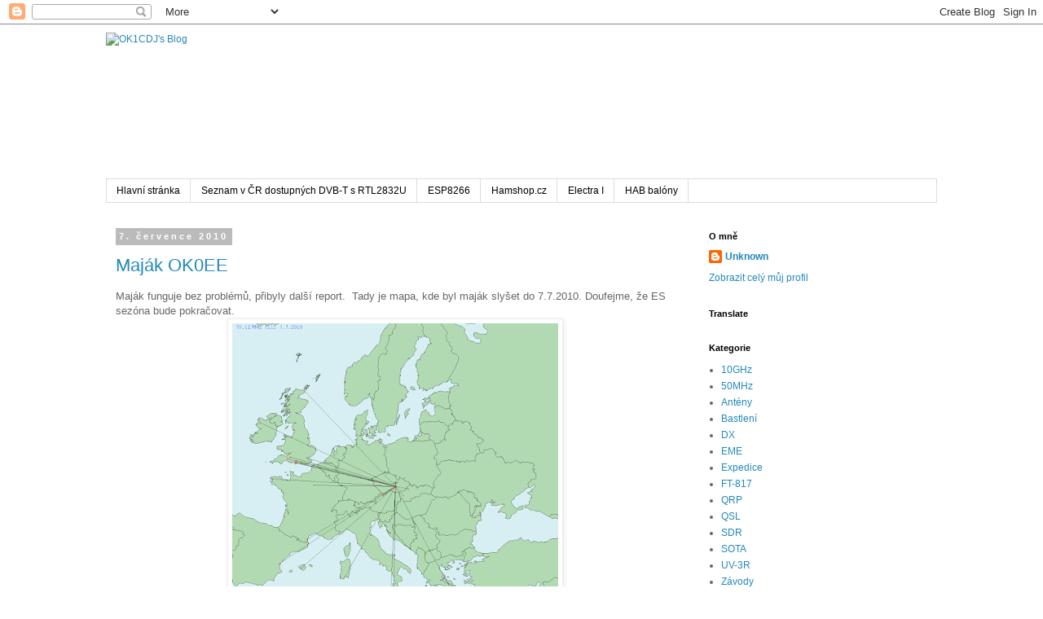

--- FILE ---
content_type: text/html; charset=UTF-8
request_url: http://blog.ok1cdj.com/b/stats?style=BLACK_TRANSPARENT&timeRange=ALL_TIME&token=APq4FmC-yoEsxfd3uA1PXjTdUdSATWJi_guitSy5mAFSDYSLyPQ7lCTXW3HSxeOvhpyPBsEF00V2UH4BsL7KwN3K7r2X6w0nLA
body_size: 266
content:
{"total":1409853,"sparklineOptions":{"backgroundColor":{"fillOpacity":0.1,"fill":"#000000"},"series":[{"areaOpacity":0.3,"color":"#202020"}]},"sparklineData":[[0,46],[1,53],[2,57],[3,31],[4,48],[5,62],[6,44],[7,45],[8,98],[9,78],[10,55],[11,48],[12,51],[13,33],[14,30],[15,53],[16,53],[17,25],[18,30],[19,60],[20,58],[21,34],[22,54],[23,47],[24,35],[25,42],[26,37],[27,31],[28,33],[29,18]],"nextTickMs":900000}

--- FILE ---
content_type: text/html; charset=utf-8
request_url: https://www.google.com/recaptcha/api2/aframe
body_size: 269
content:
<!DOCTYPE HTML><html><head><meta http-equiv="content-type" content="text/html; charset=UTF-8"></head><body><script nonce="U4HRCnnCXqckEMKZCCL4Hw">/** Anti-fraud and anti-abuse applications only. See google.com/recaptcha */ try{var clients={'sodar':'https://pagead2.googlesyndication.com/pagead/sodar?'};window.addEventListener("message",function(a){try{if(a.source===window.parent){var b=JSON.parse(a.data);var c=clients[b['id']];if(c){var d=document.createElement('img');d.src=c+b['params']+'&rc='+(localStorage.getItem("rc::a")?sessionStorage.getItem("rc::b"):"");window.document.body.appendChild(d);sessionStorage.setItem("rc::e",parseInt(sessionStorage.getItem("rc::e")||0)+1);localStorage.setItem("rc::h",'1768646384388');}}}catch(b){}});window.parent.postMessage("_grecaptcha_ready", "*");}catch(b){}</script></body></html>